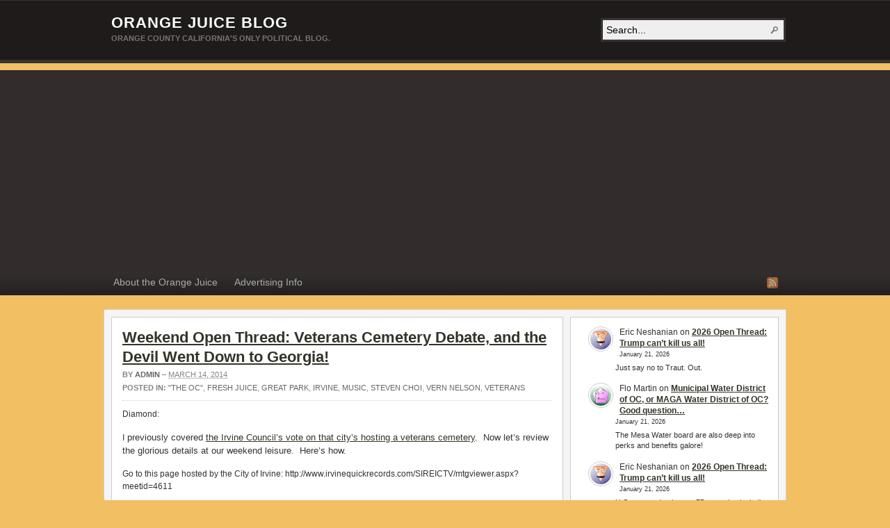

--- FILE ---
content_type: text/html; charset=UTF-8
request_url: https://www.orangejuiceblog.com/2014/03/weekend-open-thread-public-comment-and-debate-on-a-veterans-cemetery-in-the-great-park/
body_size: 18188
content:
<!DOCTYPE html PUBLIC "-//W3C//DTD XHTML 1.0 Transitional//EN" "http://www.w3.org/TR/xhtml1/DTD/xhtml1-transitional.dtd"><html xmlns="http://www.w3.org/1999/xhtml" dir="ltr" lang="en-US" prefix="og: https://ogp.me/ns#">
<head profile="http://gmpg.org/xfn/11">
<meta http-equiv="Content-Type" content="text/html; charset=UTF-8" />
<title>Weekend Open Thread: Veterans Cemetery Debate, and the Devil Went Down to Georgia!</title>
<meta name="description" content="Diamond: I previously covered the Irvine Council&#8217;s vote on that city&#8217;s hosting a veterans cemetery.  Now let&#8217;s review the glorious details at our weekend leisure.  Here&#8217;s how. Go to this page hosted [&hellip;]" />

<link rel="alternate" type="application/rss+xml" href="https://www.orangejuiceblog.com/feed/" title="Orange Juice Blog latest posts" />

<link rel="alternate" type="application/rss+xml" href="https://www.orangejuiceblog.com/comments/feed/" title="Orange Juice Blog latest comments" />

<link rel="pingback" href="https://www.orangejuiceblog.com/xmlrpc.php" />

<link rel="shortcut icon" href="https://www.orangejuiceblog.com/favicon.ico" />



		<!-- All in One SEO 4.7.3 - aioseo.com -->
		<meta name="description" content="Diamond: I previously covered the Irvine Council&#039;s vote on that city&#039;s hosting a veterans cemetery. Now let&#039;s review the glorious details at our weekend leisure. Here&#039;s how. Go to this page hosted by the City of Irvine: http://www.irvinequickrecords.com/SIREICTV/mtgviewer.aspx?meetid=4611 Click on the video in the upper right. Move the slider to start at about 1:59:20. From there to about" />
		<meta name="robots" content="max-image-preview:large" />
		<link rel="canonical" href="https://www.orangejuiceblog.com/2014/03/weekend-open-thread-public-comment-and-debate-on-a-veterans-cemetery-in-the-great-park/" />
		<meta name="generator" content="All in One SEO (AIOSEO) 4.7.3" />
		<meta property="og:locale" content="en_US" />
		<meta property="og:site_name" content="Orange Juice Blog" />
		<meta property="og:type" content="article" />
		<meta property="og:title" content="Weekend Open Thread: Veterans Cemetery Debate, and the Devil Went Down to Georgia! | Orange Juice Blog" />
		<meta property="og:description" content="Diamond: I previously covered the Irvine Council&#039;s vote on that city&#039;s hosting a veterans cemetery. Now let&#039;s review the glorious details at our weekend leisure. Here&#039;s how. Go to this page hosted by the City of Irvine: http://www.irvinequickrecords.com/SIREICTV/mtgviewer.aspx?meetid=4611 Click on the video in the upper right. Move the slider to start at about 1:59:20. From there to about" />
		<meta property="og:url" content="https://www.orangejuiceblog.com/2014/03/weekend-open-thread-public-comment-and-debate-on-a-veterans-cemetery-in-the-great-park/" />
		<meta property="og:image" content="https://www.orangejuiceblog.com/wp-content/uploads/2014/03/irvine-vern-devil.png" />
		<meta property="og:image:secure_url" content="https://www.orangejuiceblog.com/wp-content/uploads/2014/03/irvine-vern-devil.png" />
		<meta property="og:image:width" content="483" />
		<meta property="og:image:height" content="267" />
		<meta property="article:published_time" content="2014-03-14T19:30:47+00:00" />
		<meta property="article:modified_time" content="2014-03-15T04:32:17+00:00" />
		<meta property="article:author" content="vernnelson" />
		<meta name="twitter:card" content="summary" />
		<meta name="twitter:title" content="Weekend Open Thread: Veterans Cemetery Debate, and the Devil Went Down to Georgia! | Orange Juice Blog" />
		<meta name="twitter:description" content="Diamond: I previously covered the Irvine Council&#039;s vote on that city&#039;s hosting a veterans cemetery. Now let&#039;s review the glorious details at our weekend leisure. Here&#039;s how. Go to this page hosted by the City of Irvine: http://www.irvinequickrecords.com/SIREICTV/mtgviewer.aspx?meetid=4611 Click on the video in the upper right. Move the slider to start at about 1:59:20. From there to about" />
		<meta name="twitter:image" content="https://www.orangejuiceblog.com/wp-content/uploads/2014/03/irvine-vern-devil.png" />
		<script type="application/ld+json" class="aioseo-schema">
			{"@context":"https:\/\/schema.org","@graph":[{"@type":"Article","@id":"https:\/\/www.orangejuiceblog.com\/2014\/03\/weekend-open-thread-public-comment-and-debate-on-a-veterans-cemetery-in-the-great-park\/#article","name":"Weekend Open Thread: Veterans Cemetery Debate, and the Devil Went Down to Georgia! | Orange Juice Blog","headline":"Weekend Open Thread: Veterans Cemetery Debate, and the Devil Went Down to Georgia!","author":{"@id":"https:\/\/www.orangejuiceblog.com\/author\/admin\/#author"},"publisher":{"@id":"https:\/\/www.orangejuiceblog.com\/#organization"},"image":{"@type":"ImageObject","url":"https:\/\/www.orangejuiceblog.com\/wp-content\/uploads\/2014\/03\/irvine-vern-devil.png","width":483,"height":267},"datePublished":"2014-03-14T12:30:47-07:00","dateModified":"2014-03-14T21:32:17-07:00","inLanguage":"en-US","commentCount":15,"mainEntityOfPage":{"@id":"https:\/\/www.orangejuiceblog.com\/2014\/03\/weekend-open-thread-public-comment-and-debate-on-a-veterans-cemetery-in-the-great-park\/#webpage"},"isPartOf":{"@id":"https:\/\/www.orangejuiceblog.com\/2014\/03\/weekend-open-thread-public-comment-and-debate-on-a-veterans-cemetery-in-the-great-park\/#webpage"},"articleSection":"\"The OC\", Fresh Juice, great park, irvine, music, steven choi, vern nelson, veterans, great park, irvine, Orange County Veterans Cemetery, steven choi, The Devil Went Down to Georgia, vern nelson, veterans' cemetery"},{"@type":"BreadcrumbList","@id":"https:\/\/www.orangejuiceblog.com\/2014\/03\/weekend-open-thread-public-comment-and-debate-on-a-veterans-cemetery-in-the-great-park\/#breadcrumblist","itemListElement":[{"@type":"ListItem","@id":"https:\/\/www.orangejuiceblog.com\/#listItem","position":1,"name":"Home","item":"https:\/\/www.orangejuiceblog.com\/","nextItem":"https:\/\/www.orangejuiceblog.com\/2014\/#listItem"},{"@type":"ListItem","@id":"https:\/\/www.orangejuiceblog.com\/2014\/#listItem","position":2,"name":"2014","item":"https:\/\/www.orangejuiceblog.com\/2014\/","nextItem":"https:\/\/www.orangejuiceblog.com\/2014\/03\/#listItem","previousItem":"https:\/\/www.orangejuiceblog.com\/#listItem"},{"@type":"ListItem","@id":"https:\/\/www.orangejuiceblog.com\/2014\/03\/#listItem","position":3,"name":"March","item":"https:\/\/www.orangejuiceblog.com\/2014\/03\/","nextItem":"https:\/\/www.orangejuiceblog.com\/2014\/03\/weekend-open-thread-public-comment-and-debate-on-a-veterans-cemetery-in-the-great-park\/#listItem","previousItem":"https:\/\/www.orangejuiceblog.com\/2014\/#listItem"},{"@type":"ListItem","@id":"https:\/\/www.orangejuiceblog.com\/2014\/03\/weekend-open-thread-public-comment-and-debate-on-a-veterans-cemetery-in-the-great-park\/#listItem","position":4,"name":"Weekend Open Thread: Veterans Cemetery Debate, and the Devil Went Down to Georgia!","previousItem":"https:\/\/www.orangejuiceblog.com\/2014\/03\/#listItem"}]},{"@type":"Organization","@id":"https:\/\/www.orangejuiceblog.com\/#organization","name":"Orange Juice Blog","description":"Orange County California's Only Political Blog.","url":"https:\/\/www.orangejuiceblog.com\/"},{"@type":"Person","@id":"https:\/\/www.orangejuiceblog.com\/author\/admin\/#author","url":"https:\/\/www.orangejuiceblog.com\/author\/admin\/","name":"Admin","image":{"@type":"ImageObject","@id":"https:\/\/www.orangejuiceblog.com\/2014\/03\/weekend-open-thread-public-comment-and-debate-on-a-veterans-cemetery-in-the-great-park\/#authorImage","url":"https:\/\/secure.gravatar.com\/avatar\/828c24e04ee359399e6daea5d226d6efaba654fb646deddec0a85dfe1cb78118?s=96&d=wavatar&r=r","width":96,"height":96,"caption":"Admin"},"sameAs":["vernnelson"]},{"@type":"WebPage","@id":"https:\/\/www.orangejuiceblog.com\/2014\/03\/weekend-open-thread-public-comment-and-debate-on-a-veterans-cemetery-in-the-great-park\/#webpage","url":"https:\/\/www.orangejuiceblog.com\/2014\/03\/weekend-open-thread-public-comment-and-debate-on-a-veterans-cemetery-in-the-great-park\/","name":"Weekend Open Thread: Veterans Cemetery Debate, and the Devil Went Down to Georgia! | Orange Juice Blog","description":"Diamond: I previously covered the Irvine Council's vote on that city's hosting a veterans cemetery. Now let's review the glorious details at our weekend leisure. Here's how. Go to this page hosted by the City of Irvine: http:\/\/www.irvinequickrecords.com\/SIREICTV\/mtgviewer.aspx?meetid=4611 Click on the video in the upper right. Move the slider to start at about 1:59:20. From there to about","inLanguage":"en-US","isPartOf":{"@id":"https:\/\/www.orangejuiceblog.com\/#website"},"breadcrumb":{"@id":"https:\/\/www.orangejuiceblog.com\/2014\/03\/weekend-open-thread-public-comment-and-debate-on-a-veterans-cemetery-in-the-great-park\/#breadcrumblist"},"author":{"@id":"https:\/\/www.orangejuiceblog.com\/author\/admin\/#author"},"creator":{"@id":"https:\/\/www.orangejuiceblog.com\/author\/admin\/#author"},"image":{"@type":"ImageObject","url":"https:\/\/www.orangejuiceblog.com\/wp-content\/uploads\/2014\/03\/irvine-vern-devil.png","@id":"https:\/\/www.orangejuiceblog.com\/2014\/03\/weekend-open-thread-public-comment-and-debate-on-a-veterans-cemetery-in-the-great-park\/#mainImage","width":483,"height":267},"primaryImageOfPage":{"@id":"https:\/\/www.orangejuiceblog.com\/2014\/03\/weekend-open-thread-public-comment-and-debate-on-a-veterans-cemetery-in-the-great-park\/#mainImage"},"datePublished":"2014-03-14T12:30:47-07:00","dateModified":"2014-03-14T21:32:17-07:00"},{"@type":"WebSite","@id":"https:\/\/www.orangejuiceblog.com\/#website","url":"https:\/\/www.orangejuiceblog.com\/","name":"Orange Juice Blog","description":"Orange County California's Only Political Blog.","inLanguage":"en-US","publisher":{"@id":"https:\/\/www.orangejuiceblog.com\/#organization"}}]}
		</script>
		<!-- All in One SEO -->

<link rel='dns-prefetch' href='//stats.wp.com' />
<link rel="alternate" type="application/rss+xml" title="Orange Juice Blog &raquo; Weekend Open Thread: Veterans Cemetery Debate, and the Devil Went Down to Georgia! Comments Feed" href="https://www.orangejuiceblog.com/2014/03/weekend-open-thread-public-comment-and-debate-on-a-veterans-cemetery-in-the-great-park/feed/" />
<link rel="alternate" title="oEmbed (JSON)" type="application/json+oembed" href="https://www.orangejuiceblog.com/wp-json/oembed/1.0/embed?url=https%3A%2F%2Fwww.orangejuiceblog.com%2F2014%2F03%2Fweekend-open-thread-public-comment-and-debate-on-a-veterans-cemetery-in-the-great-park%2F" />
<link rel="alternate" title="oEmbed (XML)" type="text/xml+oembed" href="https://www.orangejuiceblog.com/wp-json/oembed/1.0/embed?url=https%3A%2F%2Fwww.orangejuiceblog.com%2F2014%2F03%2Fweekend-open-thread-public-comment-and-debate-on-a-veterans-cemetery-in-the-great-park%2F&#038;format=xml" />
<!-- www.orangejuiceblog.com is managing ads with Advanced Ads 2.0.16 – https://wpadvancedads.com/ --><script id="orang-ready">
			window.advanced_ads_ready=function(e,a){a=a||"complete";var d=function(e){return"interactive"===a?"loading"!==e:"complete"===e};d(document.readyState)?e():document.addEventListener("readystatechange",(function(a){d(a.target.readyState)&&e()}),{once:"interactive"===a})},window.advanced_ads_ready_queue=window.advanced_ads_ready_queue||[];		</script>
		<style id='wp-img-auto-sizes-contain-inline-css' type='text/css'>
img:is([sizes=auto i],[sizes^="auto," i]){contain-intrinsic-size:3000px 1500px}
/*# sourceURL=wp-img-auto-sizes-contain-inline-css */
</style>
<style id='wp-emoji-styles-inline-css' type='text/css'>

	img.wp-smiley, img.emoji {
		display: inline !important;
		border: none !important;
		box-shadow: none !important;
		height: 1em !important;
		width: 1em !important;
		margin: 0 0.07em !important;
		vertical-align: -0.1em !important;
		background: none !important;
		padding: 0 !important;
	}
/*# sourceURL=wp-emoji-styles-inline-css */
</style>
<style id='wp-block-library-inline-css' type='text/css'>
:root{--wp-block-synced-color:#7a00df;--wp-block-synced-color--rgb:122,0,223;--wp-bound-block-color:var(--wp-block-synced-color);--wp-editor-canvas-background:#ddd;--wp-admin-theme-color:#007cba;--wp-admin-theme-color--rgb:0,124,186;--wp-admin-theme-color-darker-10:#006ba1;--wp-admin-theme-color-darker-10--rgb:0,107,160.5;--wp-admin-theme-color-darker-20:#005a87;--wp-admin-theme-color-darker-20--rgb:0,90,135;--wp-admin-border-width-focus:2px}@media (min-resolution:192dpi){:root{--wp-admin-border-width-focus:1.5px}}.wp-element-button{cursor:pointer}:root .has-very-light-gray-background-color{background-color:#eee}:root .has-very-dark-gray-background-color{background-color:#313131}:root .has-very-light-gray-color{color:#eee}:root .has-very-dark-gray-color{color:#313131}:root .has-vivid-green-cyan-to-vivid-cyan-blue-gradient-background{background:linear-gradient(135deg,#00d084,#0693e3)}:root .has-purple-crush-gradient-background{background:linear-gradient(135deg,#34e2e4,#4721fb 50%,#ab1dfe)}:root .has-hazy-dawn-gradient-background{background:linear-gradient(135deg,#faaca8,#dad0ec)}:root .has-subdued-olive-gradient-background{background:linear-gradient(135deg,#fafae1,#67a671)}:root .has-atomic-cream-gradient-background{background:linear-gradient(135deg,#fdd79a,#004a59)}:root .has-nightshade-gradient-background{background:linear-gradient(135deg,#330968,#31cdcf)}:root .has-midnight-gradient-background{background:linear-gradient(135deg,#020381,#2874fc)}:root{--wp--preset--font-size--normal:16px;--wp--preset--font-size--huge:42px}.has-regular-font-size{font-size:1em}.has-larger-font-size{font-size:2.625em}.has-normal-font-size{font-size:var(--wp--preset--font-size--normal)}.has-huge-font-size{font-size:var(--wp--preset--font-size--huge)}.has-text-align-center{text-align:center}.has-text-align-left{text-align:left}.has-text-align-right{text-align:right}.has-fit-text{white-space:nowrap!important}#end-resizable-editor-section{display:none}.aligncenter{clear:both}.items-justified-left{justify-content:flex-start}.items-justified-center{justify-content:center}.items-justified-right{justify-content:flex-end}.items-justified-space-between{justify-content:space-between}.screen-reader-text{border:0;clip-path:inset(50%);height:1px;margin:-1px;overflow:hidden;padding:0;position:absolute;width:1px;word-wrap:normal!important}.screen-reader-text:focus{background-color:#ddd;clip-path:none;color:#444;display:block;font-size:1em;height:auto;left:5px;line-height:normal;padding:15px 23px 14px;text-decoration:none;top:5px;width:auto;z-index:100000}html :where(.has-border-color){border-style:solid}html :where([style*=border-top-color]){border-top-style:solid}html :where([style*=border-right-color]){border-right-style:solid}html :where([style*=border-bottom-color]){border-bottom-style:solid}html :where([style*=border-left-color]){border-left-style:solid}html :where([style*=border-width]){border-style:solid}html :where([style*=border-top-width]){border-top-style:solid}html :where([style*=border-right-width]){border-right-style:solid}html :where([style*=border-bottom-width]){border-bottom-style:solid}html :where([style*=border-left-width]){border-left-style:solid}html :where(img[class*=wp-image-]){height:auto;max-width:100%}:where(figure){margin:0 0 1em}html :where(.is-position-sticky){--wp-admin--admin-bar--position-offset:var(--wp-admin--admin-bar--height,0px)}@media screen and (max-width:600px){html :where(.is-position-sticky){--wp-admin--admin-bar--position-offset:0px}}

/*# sourceURL=wp-block-library-inline-css */
</style><style id='wp-block-latest-comments-inline-css' type='text/css'>
ol.wp-block-latest-comments{box-sizing:border-box;margin-left:0}:where(.wp-block-latest-comments:not([style*=line-height] .wp-block-latest-comments__comment)){line-height:1.1}:where(.wp-block-latest-comments:not([style*=line-height] .wp-block-latest-comments__comment-excerpt p)){line-height:1.8}.has-dates :where(.wp-block-latest-comments:not([style*=line-height])),.has-excerpts :where(.wp-block-latest-comments:not([style*=line-height])){line-height:1.5}.wp-block-latest-comments .wp-block-latest-comments{padding-left:0}.wp-block-latest-comments__comment{list-style:none;margin-bottom:1em}.has-avatars .wp-block-latest-comments__comment{list-style:none;min-height:2.25em}.has-avatars .wp-block-latest-comments__comment .wp-block-latest-comments__comment-excerpt,.has-avatars .wp-block-latest-comments__comment .wp-block-latest-comments__comment-meta{margin-left:3.25em}.wp-block-latest-comments__comment-excerpt p{font-size:.875em;margin:.36em 0 1.4em}.wp-block-latest-comments__comment-date{display:block;font-size:.75em}.wp-block-latest-comments .avatar,.wp-block-latest-comments__comment-avatar{border-radius:1.5em;display:block;float:left;height:2.5em;margin-right:.75em;width:2.5em}.wp-block-latest-comments[class*=-font-size] a,.wp-block-latest-comments[style*=font-size] a{font-size:inherit}
/*# sourceURL=https://www.orangejuiceblog.com/wp-includes/blocks/latest-comments/style.min.css */
</style>
<style id='global-styles-inline-css' type='text/css'>
:root{--wp--preset--aspect-ratio--square: 1;--wp--preset--aspect-ratio--4-3: 4/3;--wp--preset--aspect-ratio--3-4: 3/4;--wp--preset--aspect-ratio--3-2: 3/2;--wp--preset--aspect-ratio--2-3: 2/3;--wp--preset--aspect-ratio--16-9: 16/9;--wp--preset--aspect-ratio--9-16: 9/16;--wp--preset--color--black: #000000;--wp--preset--color--cyan-bluish-gray: #abb8c3;--wp--preset--color--white: #ffffff;--wp--preset--color--pale-pink: #f78da7;--wp--preset--color--vivid-red: #cf2e2e;--wp--preset--color--luminous-vivid-orange: #ff6900;--wp--preset--color--luminous-vivid-amber: #fcb900;--wp--preset--color--light-green-cyan: #7bdcb5;--wp--preset--color--vivid-green-cyan: #00d084;--wp--preset--color--pale-cyan-blue: #8ed1fc;--wp--preset--color--vivid-cyan-blue: #0693e3;--wp--preset--color--vivid-purple: #9b51e0;--wp--preset--gradient--vivid-cyan-blue-to-vivid-purple: linear-gradient(135deg,rgb(6,147,227) 0%,rgb(155,81,224) 100%);--wp--preset--gradient--light-green-cyan-to-vivid-green-cyan: linear-gradient(135deg,rgb(122,220,180) 0%,rgb(0,208,130) 100%);--wp--preset--gradient--luminous-vivid-amber-to-luminous-vivid-orange: linear-gradient(135deg,rgb(252,185,0) 0%,rgb(255,105,0) 100%);--wp--preset--gradient--luminous-vivid-orange-to-vivid-red: linear-gradient(135deg,rgb(255,105,0) 0%,rgb(207,46,46) 100%);--wp--preset--gradient--very-light-gray-to-cyan-bluish-gray: linear-gradient(135deg,rgb(238,238,238) 0%,rgb(169,184,195) 100%);--wp--preset--gradient--cool-to-warm-spectrum: linear-gradient(135deg,rgb(74,234,220) 0%,rgb(151,120,209) 20%,rgb(207,42,186) 40%,rgb(238,44,130) 60%,rgb(251,105,98) 80%,rgb(254,248,76) 100%);--wp--preset--gradient--blush-light-purple: linear-gradient(135deg,rgb(255,206,236) 0%,rgb(152,150,240) 100%);--wp--preset--gradient--blush-bordeaux: linear-gradient(135deg,rgb(254,205,165) 0%,rgb(254,45,45) 50%,rgb(107,0,62) 100%);--wp--preset--gradient--luminous-dusk: linear-gradient(135deg,rgb(255,203,112) 0%,rgb(199,81,192) 50%,rgb(65,88,208) 100%);--wp--preset--gradient--pale-ocean: linear-gradient(135deg,rgb(255,245,203) 0%,rgb(182,227,212) 50%,rgb(51,167,181) 100%);--wp--preset--gradient--electric-grass: linear-gradient(135deg,rgb(202,248,128) 0%,rgb(113,206,126) 100%);--wp--preset--gradient--midnight: linear-gradient(135deg,rgb(2,3,129) 0%,rgb(40,116,252) 100%);--wp--preset--font-size--small: 13px;--wp--preset--font-size--medium: 20px;--wp--preset--font-size--large: 36px;--wp--preset--font-size--x-large: 42px;--wp--preset--spacing--20: 0.44rem;--wp--preset--spacing--30: 0.67rem;--wp--preset--spacing--40: 1rem;--wp--preset--spacing--50: 1.5rem;--wp--preset--spacing--60: 2.25rem;--wp--preset--spacing--70: 3.38rem;--wp--preset--spacing--80: 5.06rem;--wp--preset--shadow--natural: 6px 6px 9px rgba(0, 0, 0, 0.2);--wp--preset--shadow--deep: 12px 12px 50px rgba(0, 0, 0, 0.4);--wp--preset--shadow--sharp: 6px 6px 0px rgba(0, 0, 0, 0.2);--wp--preset--shadow--outlined: 6px 6px 0px -3px rgb(255, 255, 255), 6px 6px rgb(0, 0, 0);--wp--preset--shadow--crisp: 6px 6px 0px rgb(0, 0, 0);}:where(.is-layout-flex){gap: 0.5em;}:where(.is-layout-grid){gap: 0.5em;}body .is-layout-flex{display: flex;}.is-layout-flex{flex-wrap: wrap;align-items: center;}.is-layout-flex > :is(*, div){margin: 0;}body .is-layout-grid{display: grid;}.is-layout-grid > :is(*, div){margin: 0;}:where(.wp-block-columns.is-layout-flex){gap: 2em;}:where(.wp-block-columns.is-layout-grid){gap: 2em;}:where(.wp-block-post-template.is-layout-flex){gap: 1.25em;}:where(.wp-block-post-template.is-layout-grid){gap: 1.25em;}.has-black-color{color: var(--wp--preset--color--black) !important;}.has-cyan-bluish-gray-color{color: var(--wp--preset--color--cyan-bluish-gray) !important;}.has-white-color{color: var(--wp--preset--color--white) !important;}.has-pale-pink-color{color: var(--wp--preset--color--pale-pink) !important;}.has-vivid-red-color{color: var(--wp--preset--color--vivid-red) !important;}.has-luminous-vivid-orange-color{color: var(--wp--preset--color--luminous-vivid-orange) !important;}.has-luminous-vivid-amber-color{color: var(--wp--preset--color--luminous-vivid-amber) !important;}.has-light-green-cyan-color{color: var(--wp--preset--color--light-green-cyan) !important;}.has-vivid-green-cyan-color{color: var(--wp--preset--color--vivid-green-cyan) !important;}.has-pale-cyan-blue-color{color: var(--wp--preset--color--pale-cyan-blue) !important;}.has-vivid-cyan-blue-color{color: var(--wp--preset--color--vivid-cyan-blue) !important;}.has-vivid-purple-color{color: var(--wp--preset--color--vivid-purple) !important;}.has-black-background-color{background-color: var(--wp--preset--color--black) !important;}.has-cyan-bluish-gray-background-color{background-color: var(--wp--preset--color--cyan-bluish-gray) !important;}.has-white-background-color{background-color: var(--wp--preset--color--white) !important;}.has-pale-pink-background-color{background-color: var(--wp--preset--color--pale-pink) !important;}.has-vivid-red-background-color{background-color: var(--wp--preset--color--vivid-red) !important;}.has-luminous-vivid-orange-background-color{background-color: var(--wp--preset--color--luminous-vivid-orange) !important;}.has-luminous-vivid-amber-background-color{background-color: var(--wp--preset--color--luminous-vivid-amber) !important;}.has-light-green-cyan-background-color{background-color: var(--wp--preset--color--light-green-cyan) !important;}.has-vivid-green-cyan-background-color{background-color: var(--wp--preset--color--vivid-green-cyan) !important;}.has-pale-cyan-blue-background-color{background-color: var(--wp--preset--color--pale-cyan-blue) !important;}.has-vivid-cyan-blue-background-color{background-color: var(--wp--preset--color--vivid-cyan-blue) !important;}.has-vivid-purple-background-color{background-color: var(--wp--preset--color--vivid-purple) !important;}.has-black-border-color{border-color: var(--wp--preset--color--black) !important;}.has-cyan-bluish-gray-border-color{border-color: var(--wp--preset--color--cyan-bluish-gray) !important;}.has-white-border-color{border-color: var(--wp--preset--color--white) !important;}.has-pale-pink-border-color{border-color: var(--wp--preset--color--pale-pink) !important;}.has-vivid-red-border-color{border-color: var(--wp--preset--color--vivid-red) !important;}.has-luminous-vivid-orange-border-color{border-color: var(--wp--preset--color--luminous-vivid-orange) !important;}.has-luminous-vivid-amber-border-color{border-color: var(--wp--preset--color--luminous-vivid-amber) !important;}.has-light-green-cyan-border-color{border-color: var(--wp--preset--color--light-green-cyan) !important;}.has-vivid-green-cyan-border-color{border-color: var(--wp--preset--color--vivid-green-cyan) !important;}.has-pale-cyan-blue-border-color{border-color: var(--wp--preset--color--pale-cyan-blue) !important;}.has-vivid-cyan-blue-border-color{border-color: var(--wp--preset--color--vivid-cyan-blue) !important;}.has-vivid-purple-border-color{border-color: var(--wp--preset--color--vivid-purple) !important;}.has-vivid-cyan-blue-to-vivid-purple-gradient-background{background: var(--wp--preset--gradient--vivid-cyan-blue-to-vivid-purple) !important;}.has-light-green-cyan-to-vivid-green-cyan-gradient-background{background: var(--wp--preset--gradient--light-green-cyan-to-vivid-green-cyan) !important;}.has-luminous-vivid-amber-to-luminous-vivid-orange-gradient-background{background: var(--wp--preset--gradient--luminous-vivid-amber-to-luminous-vivid-orange) !important;}.has-luminous-vivid-orange-to-vivid-red-gradient-background{background: var(--wp--preset--gradient--luminous-vivid-orange-to-vivid-red) !important;}.has-very-light-gray-to-cyan-bluish-gray-gradient-background{background: var(--wp--preset--gradient--very-light-gray-to-cyan-bluish-gray) !important;}.has-cool-to-warm-spectrum-gradient-background{background: var(--wp--preset--gradient--cool-to-warm-spectrum) !important;}.has-blush-light-purple-gradient-background{background: var(--wp--preset--gradient--blush-light-purple) !important;}.has-blush-bordeaux-gradient-background{background: var(--wp--preset--gradient--blush-bordeaux) !important;}.has-luminous-dusk-gradient-background{background: var(--wp--preset--gradient--luminous-dusk) !important;}.has-pale-ocean-gradient-background{background: var(--wp--preset--gradient--pale-ocean) !important;}.has-electric-grass-gradient-background{background: var(--wp--preset--gradient--electric-grass) !important;}.has-midnight-gradient-background{background: var(--wp--preset--gradient--midnight) !important;}.has-small-font-size{font-size: var(--wp--preset--font-size--small) !important;}.has-medium-font-size{font-size: var(--wp--preset--font-size--medium) !important;}.has-large-font-size{font-size: var(--wp--preset--font-size--large) !important;}.has-x-large-font-size{font-size: var(--wp--preset--font-size--x-large) !important;}
/*# sourceURL=global-styles-inline-css */
</style>

<style id='classic-theme-styles-inline-css' type='text/css'>
/*! This file is auto-generated */
.wp-block-button__link{color:#fff;background-color:#32373c;border-radius:9999px;box-shadow:none;text-decoration:none;padding:calc(.667em + 2px) calc(1.333em + 2px);font-size:1.125em}.wp-block-file__button{background:#32373c;color:#fff;text-decoration:none}
/*# sourceURL=/wp-includes/css/classic-themes.min.css */
</style>
<script type="text/javascript" src="https://www.orangejuiceblog.com/wp-includes/js/jquery/jquery.min.js?ver=3.7.1" id="jquery-core-js"></script>
<script type="text/javascript" src="https://www.orangejuiceblog.com/wp-includes/js/jquery/jquery-migrate.min.js?ver=3.4.1" id="jquery-migrate-js"></script>
<script type="text/javascript" src="https://www.orangejuiceblog.com/wp-content/themes/arras/js/superfish/hoverIntent.js" id="hoverintent-js"></script>
<script type="text/javascript" src="https://www.orangejuiceblog.com/wp-content/themes/arras/js/superfish/superfish.js" id="superfish-js"></script>
<script type="text/javascript" src="https://www.orangejuiceblog.com/wp-content/themes/arras/js/jquery.validate.min.js" id="jquery-validate-js"></script>
<link rel="https://api.w.org/" href="https://www.orangejuiceblog.com/wp-json/" /><link rel="alternate" title="JSON" type="application/json" href="https://www.orangejuiceblog.com/wp-json/wp/v2/posts/101298" /><link rel="EditURI" type="application/rsd+xml" title="RSD" href="https://www.orangejuiceblog.com/xmlrpc.php?rsd" />
<meta name="generator" content="WordPress 6.9" />
<link rel='shortlink' href='https://www.orangejuiceblog.com/?p=101298' />
	<style>img#wpstats{display:none}</style>
		<link rel="stylesheet" href="https://www.orangejuiceblog.com/wp-content/themes/arras/css/styles/default.css" type="text/css" media="screen,projection" /><link rel="stylesheet" href="https://www.orangejuiceblog.com/wp-content/themes/arras/css/layouts/2c-r-fixed.css" type="text/css" />
<!-- Generated by Arras WP Theme -->
<style type="text/css">
	.posts-default li  { width: 205px; height: 225px; }
	.posts-default img, .posts-default .entry-thumbnails-link { width: 195px; height: 110px; }
	.posts-default .entry-meta { width: 195px; }
	.posts-default .entry-thumbnails { width: 205px; height: 120px; }
			.posts-quick .entry-thumbnails img { width: 115px; height: 115px; }
		.posts-quick .entry-meta { width: 115px; }
			.featured { height: 260px; }
	.featured-article { width: 640px; height: 250px; }
	.featured-article img { width: 640px; height: 250px; }
	#controls { width: 610px; top: 110px; }
	#controls .next { left: 610px; }
	.featured-entry { height: 84px; top: -84px; }
	.featured-slideshow-inner { height: 250px }
	body { background: center top scroll no-repeat #f2bf63 !important; }
	.featured-stories-summary  { margin-left: 51px; }
	.single .post .entry-photo img, .single-post .entry-photo img  { width: 620px; height: 250px; }
		.footer-sidebar  { width: 920px; }
	</style>
	<script type="text/javascript">
	jQuery(document).ready(function($) {

$('.multi-sidebar').tabs();

$('.sf-menu').superfish({autoArrows: true, speed: 'fast', dropShadows: 'true'});

$('#commentform').validate();


});	</script>
	<link rel="stylesheet" href="https://www.orangejuiceblog.com/wp-content/themes/arras/user.css" type="text/css" media="screen,projection" /><script  async src="https://pagead2.googlesyndication.com/pagead/js/adsbygoogle.js?client=ca-pub-8840960762434560" crossorigin="anonymous"></script><link rel="icon" href="https://www.orangejuiceblog.com/wp-content/uploads/2019/10/cropped-happy-orange-32x32.jpg" sizes="32x32" />
<link rel="icon" href="https://www.orangejuiceblog.com/wp-content/uploads/2019/10/cropped-happy-orange-192x192.jpg" sizes="192x192" />
<link rel="apple-touch-icon" href="https://www.orangejuiceblog.com/wp-content/uploads/2019/10/cropped-happy-orange-180x180.jpg" />
<meta name="msapplication-TileImage" content="https://www.orangejuiceblog.com/wp-content/uploads/2019/10/cropped-happy-orange-270x270.jpg" />
</head>

<body class="wp-singular post-template-default single single-post postid-101298 single-format-standard wp-theme-arras layout-2c-r-fixed no-js style-default aa-prefix-orang-">
<script type="text/javascript">
//<![CDATA[
(function(){
var c = document.body.className;
c = c.replace(/no-js/, 'js');
document.body.className = c;
})();
//]]>
</script>

<div id="top-menu" class="clearfix">
	<div class="sf-menu menu clearfix"><ul>
<li class="page_item page-item-7285"><a href="https://www.orangejuiceblog.com/about-orange-juice/">About the Orange Juice</a></li>
<li class="page_item page-item-989"><a href="https://www.orangejuiceblog.com/advertise-on-orange-juice/">Advertising Info</a></li>
</ul></div>
</div><!-- #top-menu -->

<div id="header">
	<div id="branding" class="clearfix">
	<div class="logo">
				<span class="blog-name"><a href="https://www.orangejuiceblog.com">Orange Juice Blog</a></span>
		<span class="blog-description">Orange County California&#039;s Only Political Blog.</span>
			</div>
	<div id="searchbar"><form method="get" class="searchform clearfix" action="https://www.orangejuiceblog.com/">
 <input type="text" value="Search..." name="s" class="s" onfocus="this.value=''" />
 <input type="submit" class="searchsubmit" value="Search" title="Search Orange Juice Blog" />
</form>
</div>
	</div><!-- #branding -->
</div><!-- #header -->

<div id="nav">
	<div id="nav-content" class="clearfix">
	<div class="menu-pages-container"><ul id="menu-pages" class="sf-menu menu clearfix"><li id="menu-item-46667" class="menu-item menu-item-type-post_type menu-item-object-page menu-item-46667"><a href="https://www.orangejuiceblog.com/about-orange-juice/">About the Orange Juice</a></li>
<li id="menu-item-53961" class="menu-item menu-item-type-post_type menu-item-object-page menu-item-53961"><a href="https://www.orangejuiceblog.com/advertise-on-orange-juice/">Advertising Info</a></li>
</ul></div>		<ul class="quick-nav clearfix">
					<li><a id="rss" title="Orange Juice Blog RSS Feed" href="https://www.orangejuiceblog.com/feed/">RSS Feed</a></li>
				
						
						
			</ul>
	</div><!-- #nav-content -->
</div><!-- #nav -->

<div id="wrapper">
	
	  
	<div id="main" class="clearfix">
    <div id="container" class="clearfix">

<div id="content" class="section">

		<div id="post-101298" class="clearfix single-post post-101298 post type-post status-publish format-standard has-post-thumbnail hentry category-orange-county category-fresh-juice category-great-park category-irvine category-music category-steven-choi category-vern-nelson category-veterans tag-great-park tag-irvine tag-orange-county-veterans-cemetery tag-steven-choi tag-the-devil-went-down-to-georgia tag-vern-nelson tag-veterans-cemetery">

        <h1 class="entry-title"><a href="https://www.orangejuiceblog.com/2014/03/weekend-open-thread-public-comment-and-debate-on-a-veterans-cemetery-in-the-great-park/" rel="bookmark">Weekend Open Thread: Veterans Cemetery Debate, and the Devil Went Down to Georgia!</a></h1><div class="entry-info"><div class="entry-author">By <address class="author vcard"><a class="url fn n" href="https://www.orangejuiceblog.com/author/admin/" title="Admin">Admin</a></address></div> &ndash; <abbr class="published" title="2014-03-14T12:30:47-07:00">March 14, 2014</abbr><span class="entry-cat"><strong>Posted in: </strong><a href="https://www.orangejuiceblog.com/category/orange-county/">"The OC"</a>, <a href="https://www.orangejuiceblog.com/category/fresh-juice/">Fresh Juice</a>, <a href="https://www.orangejuiceblog.com/category/great-park/">great park</a>, <a href="https://www.orangejuiceblog.com/category/irvine/">irvine</a>, <a href="https://www.orangejuiceblog.com/category/music/">music</a>, <a href="https://www.orangejuiceblog.com/category/steven-choi/">steven choi</a>, <a href="https://www.orangejuiceblog.com/category/vern-nelson/">vern nelson</a>, <a href="https://www.orangejuiceblog.com/category/veterans/">veterans</a></span></div>        
        <div class="entry-content clearfix">
		<p>Diamond:</p>
<p>I<span style="font-size: 13px;"> </span><span style="font-size: 13px;">previously</span><span style="font-size: 13px;"> covered <a href="http://www.orangejuiceblog.com/2014/03/irvine-council-approves-veterans-cemetery-resolution-that-may-arm-ab-1453/">the Irvine Council&#8217;s vote on that city&#8217;s hosting a veterans cemetery</a>.  Now let&#8217;s review the glorious details at our weekend leisure.  Here&#8217;s how.</span></p>
<p>Go to this page hosted by the City of Irvine: http://www.irvinequickrecords.com/SIREICTV/mtgviewer.aspx?meetid=4611</p>
<p>Click on the video in the upper right.  Move the slider to start at about 1:59:20.</p>
<p>From there to about 3:21:20, you can watch 82 minutes of veterans and their supporters urging the Irvine City Council to signal their interest in making at least 100 acres of land available to the state for a construction of a veterans cemetery.  (The only viable site option that has been presented, to this point, is on land located within the Great Park, but which is not within the section owned by Five Point.)</p>
<p>It&#8217;s really good, uplifting, video.  (If anyone knows how to embed it, please let me know.)</p>
<p>Then, from about 3:21:20 to about 4:23:20, you can enjoy (or watch without enjoyment, depending on how you&#8217;re bent) 62 minutes of the Irvine City Council deliberating over both the main motion to approve the expression of interest &#8212; and of a &#8220;killer amendment&#8221; intended to keep AB 1453 from having any substantive meaning by delaying approval until it was too late for it to clear the legislative hurdles by this year&#8217;s deadlines.</p>
<p>You keep hearing that the final vote was 4-1.  The <em><strong>important</strong></em> vote &#8212; shown in the screenshot below &#8212; was 3-2, in which Shea and Choi voted in favor of the killer amendment.  The debate preceding this vote is absolutely fascinating.  You will see politicians saying things that you never imagined that they would say.</p>
<div id="attachment_101306" style="width: 323px" class="wp-caption aligncenter"><a href="http://www.orangejuiceblog.com/wp-content/uploads/2014/03/Veterans-Cemetery-Council-Defeats-Killer-Amendment.jpg"><img fetchpriority="high" decoding="async" aria-describedby="caption-attachment-101306" class="size-full wp-image-101306" title="Veteran's Cemetery -- Council Defeats Killer Amendment" src="http://www.orangejuiceblog.com/wp-content/uploads/2014/03/Veterans-Cemetery-Council-Defeats-Killer-Amendment.jpg" alt="Veteran's Cemetery -- Council Defeats Killer Amendment" width="313" height="239" srcset="https://www.orangejuiceblog.com/wp-content/uploads/2014/03/Veterans-Cemetery-Council-Defeats-Killer-Amendment.jpg 313w, https://www.orangejuiceblog.com/wp-content/uploads/2014/03/Veterans-Cemetery-Council-Defeats-Killer-Amendment-300x229.jpg 300w" sizes="(max-width: 313px) 100vw, 313px" /></a><p id="caption-attachment-101306" class="wp-caption-text">For some reason, the camera never showed more than this long shot to document Mayor Choi voting for this killer amendment &#8212; but luckily, you can hear the City Clerk announcing his &#8220;yes&#8221; vote at around 4:21:50.  Or you can listen to his wacky speech, not too long before that.</p></div>
<p>Vern:  I&#8217;m gonna start putting up a YouTube once a week of me doing one of my favorite songs.  This one, I&#8217;m gonna have to re-do because I just noticed it only comes through one speaker, but you can&#8217;t really tell so much on a laptop:</p>
<p style="text-align: center;"><object width="560" height="315" classid="clsid:d27cdb6e-ae6d-11cf-96b8-444553540000" codebase="http://download.macromedia.com/pub/shockwave/cabs/flash/swflash.cab#version=6,0,40,0"><param name="allowFullScreen" value="true" /><param name="allowscriptaccess" value="always" /><param name="src" value="//www.youtube.com/v/2XtlMpd3tiE?version=3&amp;hl=en_US" /><param name="allowfullscreen" value="true" /></object></p>
<p>This is your Weekend Open Thread.  Talk about that, or anything else you&#8217;d like, within reasonable bounds of discretion and decorum.  (A belated 1st anniversary Dearthwatch will appear if there&#8217;s time.)</p>
  
        		</div>

		<div class="tags"><strong>Tags:</strong> <a href="https://www.orangejuiceblog.com/tag/great-park/" rel="tag">great park</a>, <a href="https://www.orangejuiceblog.com/tag/irvine/" rel="tag">irvine</a>, <a href="https://www.orangejuiceblog.com/tag/orange-county-veterans-cemetery/" rel="tag">Orange County Veterans Cemetery</a>, <a href="https://www.orangejuiceblog.com/tag/steven-choi/" rel="tag">steven choi</a>, <a href="https://www.orangejuiceblog.com/tag/the-devil-went-down-to-georgia/" rel="tag">The Devil Went Down to Georgia</a>, <a href="https://www.orangejuiceblog.com/tag/vern-nelson/" rel="tag">vern nelson</a>, <a href="https://www.orangejuiceblog.com/tag/veterans-cemetery/" rel="tag">veterans' cemetery</a> </div>
        
		<div class="about-author clearfix">
			<a href="https://www.orangejuiceblog.com/author/admin/"><img alt='' src='https://secure.gravatar.com/avatar/828c24e04ee359399e6daea5d226d6efaba654fb646deddec0a85dfe1cb78118?s=64&#038;d=wavatar&#038;r=r' srcset='https://secure.gravatar.com/avatar/828c24e04ee359399e6daea5d226d6efaba654fb646deddec0a85dfe1cb78118?s=128&#038;d=wavatar&#038;r=r 2x' class='avatar avatar-64 photo' height='64' width='64' decoding='async'/></a>
			<div class="author-meta">
				<h4>About Admin</h4>
			"Admin"  is just editors Vern Nelson,  Greg Diamond, or Ryan Cantor sharing something that they mostly didn't write themselves, but think you should see.  Before December 2010, "Admin" may have been former blog owner Art Pedroza.
			</div>
		</div>
	    </div>
    
		<a name="comments"></a>
    
	  
	<h4 class="module-title">15 Comments</h4>
		<ol id="commentlist" class="clearfix">
				<li class="comment even thread-even depth-1" id="li-comment-517561">
		<div class="comment-node" id="comment-517561">
			<div class="comment-controls">
			<a rel="nofollow" class="comment-reply-link" href="#comment-517561" data-commentid="517561" data-postid="101298" data-belowelement="comment-517561" data-respondelement="respond" data-replyto="Reply to cook" aria-label="Reply to cook">Reply</a>			</div>
			<div class="comment-author vcard">
			<img alt='' src='https://secure.gravatar.com/avatar/cff032c4b68eaec09efac621cce9ef8081b43b9339738766e9930c2d0f62bf31?s=32&#038;d=wavatar&#038;r=r' srcset='https://secure.gravatar.com/avatar/cff032c4b68eaec09efac621cce9ef8081b43b9339738766e9930c2d0f62bf31?s=64&#038;d=wavatar&#038;r=r 2x' class='avatar avatar-32 photo' height='32' width='32' decoding='async'/>			<cite class="fn">cook</cite>
			</div>
						<div class="comment-meta commentmetadata">
				Posted <abbr class="comment-datetime" title="2014-03-14T13:30:16-07:00">March 14, 2014 at 1:30 PM</abbr>			</div>
			<div class="comment-content"><p>A great deal of Orange County was built on the backs of the military, a small tribute of a 100 hundred areas is a minimum pay back.</p>
</div>
		</div>
<ul class="children">
	<li class="comment odd alt depth-2" id="li-comment-517573">
		<div class="comment-node" id="comment-517573">
			<div class="comment-controls">
			<a rel="nofollow" class="comment-reply-link" href="#comment-517573" data-commentid="517573" data-postid="101298" data-belowelement="comment-517573" data-respondelement="respond" data-replyto="Reply to BigBoxOfRedWhine" aria-label="Reply to BigBoxOfRedWhine">Reply</a>			</div>
			<div class="comment-author vcard">
			<img alt='' src='https://secure.gravatar.com/avatar/0a81cd9b36b9f6dbe29fa968144bedb708f17b3768271ad957bdb9f2a064b6c0?s=32&#038;d=wavatar&#038;r=r' srcset='https://secure.gravatar.com/avatar/0a81cd9b36b9f6dbe29fa968144bedb708f17b3768271ad957bdb9f2a064b6c0?s=64&#038;d=wavatar&#038;r=r 2x' class='avatar avatar-32 photo' height='32' width='32' loading='lazy' decoding='async'/>			<cite class="fn">BigBoxOfRedWhine</cite>
			</div>
						<div class="comment-meta commentmetadata">
				Posted <abbr class="comment-datetime" title="2014-03-14T14:16:35-07:00">March 14, 2014 at 2:16 PM</abbr>			</div>
			<div class="comment-content"><p>Not at all to minimize their personal sacrifice, but the military, LIKE Orange County was built financially on the backs of the taxpayers. Has anyone thought to hit up defense contractors, (voluntarily or otherwise) who emerge from ALL conflicts unscathed? The millions spent on self-promoting TV and other advertising are trumped redundantly by PAC contributions, why not instead do some good with the same money? A &#8216;profits&#8217; levy, however well deserved, targeted and intentioned, would sadly boomerang right back to the taxpayers, as would tax write offs for &#8216;donated&#8217; land. Was Alfred Nobel the last defense contractor with a conscience?</p>
</div>
		</div>
<ul class="children">
	<li class="comment byuser comment-author-greg-diamond even depth-3" id="li-comment-517595">
		<div class="comment-node" id="comment-517595">
			<div class="comment-controls">
			<a rel="nofollow" class="comment-reply-link" href="#comment-517595" data-commentid="517595" data-postid="101298" data-belowelement="comment-517595" data-respondelement="respond" data-replyto="Reply to Greg Diamond" aria-label="Reply to Greg Diamond">Reply</a>			</div>
			<div class="comment-author vcard">
			<img alt='' src='https://secure.gravatar.com/avatar/8d5aa46ead3628f9296a9af7d1acf41f4cafa8d0a4c55bd1c4fd82e84774a28e?s=32&#038;d=wavatar&#038;r=r' srcset='https://secure.gravatar.com/avatar/8d5aa46ead3628f9296a9af7d1acf41f4cafa8d0a4c55bd1c4fd82e84774a28e?s=64&#038;d=wavatar&#038;r=r 2x' class='avatar avatar-32 photo' height='32' width='32' loading='lazy' decoding='async'/>			<cite class="fn">Greg Diamond</cite>
			</div>
						<div class="comment-meta commentmetadata">
				Posted <abbr class="comment-datetime" title="2014-03-14T17:05:03-07:00">March 14, 2014 at 5:05 PM</abbr>			</div>
			<div class="comment-content"><p>Actually, the federal government &#8212; which recognizes the great need for more veterans cemeteries and the difficulty of providing them &#8212; will pick up almost the entire cost in such situations.  The catch is that the landowning applicant must be a state, rather than a city, non-profit, special district, etc.  That&#8217;s why Irvine has to decide to give the land to the state &#8212; or at least, at this point, express something between a willingness and interest in doing so.</p>
<p>(If your argument is that defense contractors should reimburse the federal government &#8212; well, I&#8217;m a Democrat, guess whether I&#8217;d agree!)</p>
<p>This is one of those rare situations where the local, state, and federal governments can collaborate to do something that really is needed and that wouldn&#8217;t otherwise get done.  Even Five Point, in the long run, will I think accept that it helps to make their development &#8220;special&#8221; &#8212; even &#8220;great&#8221; &#8212; in a way that it otherwise wouldn&#8217;t.  That&#8217;s part of why pursuing this has been such a satisfying political experience.</p>
</div>
		</div>
</li><!-- #comment-## -->
</ul><!-- .children -->
</li><!-- #comment-## -->
</ul><!-- .children -->
</li><!-- #comment-## -->
	<li class="comment odd alt thread-odd thread-alt depth-1" id="li-comment-517570">
		<div class="comment-node" id="comment-517570">
			<div class="comment-controls">
			<a rel="nofollow" class="comment-reply-link" href="#comment-517570" data-commentid="517570" data-postid="101298" data-belowelement="comment-517570" data-respondelement="respond" data-replyto="Reply to Ron &amp; Anna Winship" aria-label="Reply to Ron &amp; Anna Winship">Reply</a>			</div>
			<div class="comment-author vcard">
			<img alt='' src='https://secure.gravatar.com/avatar/e88bcbe3989761e22307efd771499f25a918aaf521b01ef8c1a371779ab3732c?s=32&#038;d=wavatar&#038;r=r' srcset='https://secure.gravatar.com/avatar/e88bcbe3989761e22307efd771499f25a918aaf521b01ef8c1a371779ab3732c?s=64&#038;d=wavatar&#038;r=r 2x' class='avatar avatar-32 photo' height='32' width='32' loading='lazy' decoding='async'/>			<cite class="fn">Ron &amp; Anna Winship</cite>
			</div>
						<div class="comment-meta commentmetadata">
				Posted <abbr class="comment-datetime" title="2014-03-14T14:06:50-07:00">March 14, 2014 at 2:06 PM</abbr>			</div>
			<div class="comment-content"><p>*How do we reserve a spot?  Can we buy now and pay later?  How about making it like<br />
 Arlington in D.C.  You have to have served in war time and have to have been either wounded or decorated to get a spot without being selected from a pool.</p>
</div>
		</div>
<ul class="children">
	<li class="comment even depth-2" id="li-comment-517623">
		<div class="comment-node" id="comment-517623">
			<div class="comment-controls">
			<a rel="nofollow" class="comment-reply-link" href="#comment-517623" data-commentid="517623" data-postid="101298" data-belowelement="comment-517623" data-respondelement="respond" data-replyto="Reply to cook" aria-label="Reply to cook">Reply</a>			</div>
			<div class="comment-author vcard">
			<img alt='' src='https://secure.gravatar.com/avatar/cff032c4b68eaec09efac621cce9ef8081b43b9339738766e9930c2d0f62bf31?s=32&#038;d=wavatar&#038;r=r' srcset='https://secure.gravatar.com/avatar/cff032c4b68eaec09efac621cce9ef8081b43b9339738766e9930c2d0f62bf31?s=64&#038;d=wavatar&#038;r=r 2x' class='avatar avatar-32 photo' height='32' width='32' loading='lazy' decoding='async'/>			<cite class="fn">cook</cite>
			</div>
						<div class="comment-meta commentmetadata">
				Posted <abbr class="comment-datetime" title="2014-03-14T20:42:26-07:00">March 14, 2014 at 8:42 PM</abbr>			</div>
			<div class="comment-content"><p>Just about any honorably discharged vet qualifies.   In 1980 President Carter / Congress made it harder of qualify if you were not killed in action. (The 24 month time needed)</p>
<p>We checked with the VA when it looked like I wasn’t going to make it thu the year, I qualify for the full boat. (Yippee)   For prior 1980 service, Vietnam early 70’s.</p>
</div>
		</div>
</li><!-- #comment-## -->
</ul><!-- .children -->
</li><!-- #comment-## -->
	<li class="comment byuser comment-author-vernnelson odd alt thread-even depth-1" id="li-comment-517579">
		<div class="comment-node" id="comment-517579">
			<div class="comment-controls">
			<a rel="nofollow" class="comment-reply-link" href="#comment-517579" data-commentid="517579" data-postid="101298" data-belowelement="comment-517579" data-respondelement="respond" data-replyto="Reply to BigBoxOfRedWhine" aria-label="Reply to BigBoxOfRedWhine">Reply</a>			</div>
			<div class="comment-author vcard">
			<img alt='' src='https://secure.gravatar.com/avatar/7d1b56019aaa9de2785b753b8271a317cfd25d80955a6b4c509ef90f8d246d06?s=32&#038;d=wavatar&#038;r=r' srcset='https://secure.gravatar.com/avatar/7d1b56019aaa9de2785b753b8271a317cfd25d80955a6b4c509ef90f8d246d06?s=64&#038;d=wavatar&#038;r=r 2x' class='avatar avatar-32 photo' height='32' width='32' loading='lazy' decoding='async'/>			<cite class="fn">BigBoxOfRedWhine</cite>
			</div>
						<div class="comment-meta commentmetadata">
				Posted <abbr class="comment-datetime" title="2014-03-14T14:58:55-07:00">March 14, 2014 at 2:58 PM</abbr>			</div>
			<div class="comment-content"><p>This cracked me up.  Enjoy!</p>
<p><object width="560" height="315"><param name="movie" value="//www.youtube.com/v/R72atCX4leY?version=3&amp;hl=en_US"/><param name="allowFullScreen" value="true"/><param name="allowscriptaccess" value="always"/><embed src="//www.youtube.com/v/R72atCX4leY?version=3&amp;hl=en_US" type="application/x-shockwave-flash" width="560" height="315" allowscriptaccess="always" allowfullscreen="true"/></object></p>
</div>
		</div>
</li><!-- #comment-## -->
	<li class="comment even thread-odd thread-alt depth-1" id="li-comment-517616">
		<div class="comment-node" id="comment-517616">
			<div class="comment-controls">
			<a rel="nofollow" class="comment-reply-link" href="#comment-517616" data-commentid="517616" data-postid="101298" data-belowelement="comment-517616" data-respondelement="respond" data-replyto="Reply to anon" aria-label="Reply to anon">Reply</a>			</div>
			<div class="comment-author vcard">
			<img alt='' src='https://secure.gravatar.com/avatar/974b6a7316ce94e54719c9528b154e61ae09bf9280bc7fc0fc141b1a5693aa7d?s=32&#038;d=wavatar&#038;r=r' srcset='https://secure.gravatar.com/avatar/974b6a7316ce94e54719c9528b154e61ae09bf9280bc7fc0fc141b1a5693aa7d?s=64&#038;d=wavatar&#038;r=r 2x' class='avatar avatar-32 photo' height='32' width='32' loading='lazy' decoding='async'/>			<cite class="fn">anon</cite>
			</div>
						<div class="comment-meta commentmetadata">
				Posted <abbr class="comment-datetime" title="2014-03-14T20:02:12-07:00">March 14, 2014 at 8:02 PM</abbr>			</div>
			<div class="comment-content"><p>So what do the proponents of an unfettered free market think about the fact that several States are moving to ban Tesla Motors from selling cars in Tesla-owned retail outlets (ie. outside a dealer network)?</p>
</div>
		</div>
</li><!-- #comment-## -->
	<li class="comment odd alt thread-even depth-1" id="li-comment-517719">
		<div class="comment-node" id="comment-517719">
			<div class="comment-controls">
			<a rel="nofollow" class="comment-reply-link" href="#comment-517719" data-commentid="517719" data-postid="101298" data-belowelement="comment-517719" data-respondelement="respond" data-replyto="Reply to TTFN" aria-label="Reply to TTFN">Reply</a>			</div>
			<div class="comment-author vcard">
			<img alt='' src='https://secure.gravatar.com/avatar/808d1fa808752c57376b40c8cae62797e538365b57954174bf95cb8a43cea70b?s=32&#038;d=wavatar&#038;r=r' srcset='https://secure.gravatar.com/avatar/808d1fa808752c57376b40c8cae62797e538365b57954174bf95cb8a43cea70b?s=64&#038;d=wavatar&#038;r=r 2x' class='avatar avatar-32 photo' height='32' width='32' loading='lazy' decoding='async'/>			<cite class="fn">TTFN</cite>
			</div>
						<div class="comment-meta commentmetadata">
				Posted <abbr class="comment-datetime" title="2014-03-15T11:03:37-07:00">March 15, 2014 at 11:03 AM</abbr>			</div>
			<div class="comment-content"><p>This was a consent calendar item on Fullerton Council&#8217;s agenda a couple of weeks ago.  Marilyn Harris from the local VFW gave an excellent presentation.  The only &#8220;no&#8221; vote came from Bruce Whitaker, who said the Department of the Navy should have addressed this when it vacated Marine Base El Toro.  Actually, that would have been up to the Department of Veterans&#8217; Affairs, not the Navy.  Then again, Mr. Whitaker rarely votes yes on anything that doesn&#8217;t personally make him look good.</p>
</div>
		</div>
</li><!-- #comment-## -->
	<li class="comment even thread-odd thread-alt depth-1" id="li-comment-517814">
		<div class="comment-node" id="comment-517814">
			<div class="comment-controls">
			<a rel="nofollow" class="comment-reply-link" href="#comment-517814" data-commentid="517814" data-postid="101298" data-belowelement="comment-517814" data-respondelement="respond" data-replyto="Reply to Ricardo Toro" aria-label="Reply to Ricardo Toro">Reply</a>			</div>
			<div class="comment-author vcard">
			<img alt='' src='https://secure.gravatar.com/avatar/3a2425e7703404ac7f16881fc6ec4a13e80ecda9784a9e4115a17c4a63acc804?s=32&#038;d=wavatar&#038;r=r' srcset='https://secure.gravatar.com/avatar/3a2425e7703404ac7f16881fc6ec4a13e80ecda9784a9e4115a17c4a63acc804?s=64&#038;d=wavatar&#038;r=r 2x' class='avatar avatar-32 photo' height='32' width='32' loading='lazy' decoding='async'/>			<cite class="fn">Ricardo Toro</cite>
			</div>
						<div class="comment-meta commentmetadata">
				Posted <abbr class="comment-datetime" title="2014-03-15T23:20:02-07:00">March 15, 2014 at 11:20 PM</abbr>			</div>
			<div class="comment-content"><p>I had not realized the impact of the tracking and hacking technologies on our personal lives until I watched Bill Moyer’s talks with investigative reporter Julia Angwin, author of Dragnet Nation: A Quest for Privacy, Security and Freedom in a World of Relentless Surveillance.</p>
<p>&#8220;Here are some of the ways you may be already being hacked:<br />
• You can always be found.<br />
• You can be watched in your own home — or in the bathroom.<br />
• You can no longer keep a secret.<br />
• You can be impersonated.<br />
• You can be trapped in a “hall of mirrors.”<br />
• You can be financially manipulated.<br />
• You can be placed in a police lineup.&#8221;<br />
.<br />
<a href="http://billmoyers.com/2014/03/13/heres-how-you-may-already-be-getting-hacked/" rel="nofollow ugc">http://billmoyers.com/2014/03/13/heres-how-you-may-already-be-getting-hacked/</a><br />
<a href="http://billmoyers.com/2014/03/13/tips-for-protecting-your-privacy-online/" rel="nofollow ugc">http://billmoyers.com/2014/03/13/tips-for-protecting-your-privacy-online/</a></p>
</div>
		</div>
</li><!-- #comment-## -->
	<li class="comment byuser comment-author-mika-wallace odd alt thread-even depth-1" id="li-comment-517983">
		<div class="comment-node" id="comment-517983">
			<div class="comment-controls">
			<a rel="nofollow" class="comment-reply-link" href="#comment-517983" data-commentid="517983" data-postid="101298" data-belowelement="comment-517983" data-respondelement="respond" data-replyto="Reply to Inge" aria-label="Reply to Inge">Reply</a>			</div>
			<div class="comment-author vcard">
			<img alt='' src='https://secure.gravatar.com/avatar/626cb06ec8e495db45ed17508a7555b9374acf5c8cc8f2d956c15810ecf6918a?s=32&#038;d=wavatar&#038;r=r' srcset='https://secure.gravatar.com/avatar/626cb06ec8e495db45ed17508a7555b9374acf5c8cc8f2d956c15810ecf6918a?s=64&#038;d=wavatar&#038;r=r 2x' class='avatar avatar-32 photo' height='32' width='32' loading='lazy' decoding='async'/>			<cite class="fn">Inge</cite>
			</div>
						<div class="comment-meta commentmetadata">
				Posted <abbr class="comment-datetime" title="2014-03-16T18:04:20-07:00">March 16, 2014 at 6:04 PM</abbr>			</div>
			<div class="comment-content"><p>Anti-fracking rally happening today in Sacramento   <a href="http://www.news10.net/story/news/politics/2014/03/15/thousands-rally-at-fracking-protest/6471383/" rel="nofollow ugc">http://www.news10.net/story/news/politics/2014/03/15/thousands-rally-at-fracking-protest/6471383/</a></p>
</div>
		</div>
<ul class="children">
	<li class="comment byuser comment-author-greg-diamond even depth-2" id="li-comment-517990">
		<div class="comment-node" id="comment-517990">
			<div class="comment-controls">
			<a rel="nofollow" class="comment-reply-link" href="#comment-517990" data-commentid="517990" data-postid="101298" data-belowelement="comment-517990" data-respondelement="respond" data-replyto="Reply to Greg Diamond" aria-label="Reply to Greg Diamond">Reply</a>			</div>
			<div class="comment-author vcard">
			<img alt='' src='https://secure.gravatar.com/avatar/8d5aa46ead3628f9296a9af7d1acf41f4cafa8d0a4c55bd1c4fd82e84774a28e?s=32&#038;d=wavatar&#038;r=r' srcset='https://secure.gravatar.com/avatar/8d5aa46ead3628f9296a9af7d1acf41f4cafa8d0a4c55bd1c4fd82e84774a28e?s=64&#038;d=wavatar&#038;r=r 2x' class='avatar avatar-32 photo' height='32' width='32' loading='lazy' decoding='async'/>			<cite class="fn">Greg Diamond</cite>
			</div>
						<div class="comment-meta commentmetadata">
				Posted <abbr class="comment-datetime" title="2014-03-16T19:48:15-07:00">March 16, 2014 at 7:48 PM</abbr>			</div>
			<div class="comment-content"><p>Maybe that will be an eye-opener.</p>
</div>
		</div>
</li><!-- #comment-## -->
</ul><!-- .children -->
</li><!-- #comment-## -->
	<li class="comment odd alt thread-odd thread-alt depth-1" id="li-comment-518279">
		<div class="comment-node" id="comment-518279">
			<div class="comment-controls">
			<a rel="nofollow" class="comment-reply-link" href="#comment-518279" data-commentid="518279" data-postid="101298" data-belowelement="comment-518279" data-respondelement="respond" data-replyto="Reply to Ricardo Toro" aria-label="Reply to Ricardo Toro">Reply</a>			</div>
			<div class="comment-author vcard">
			<img alt='' src='https://secure.gravatar.com/avatar/3a2425e7703404ac7f16881fc6ec4a13e80ecda9784a9e4115a17c4a63acc804?s=32&#038;d=wavatar&#038;r=r' srcset='https://secure.gravatar.com/avatar/3a2425e7703404ac7f16881fc6ec4a13e80ecda9784a9e4115a17c4a63acc804?s=64&#038;d=wavatar&#038;r=r 2x' class='avatar avatar-32 photo' height='32' width='32' loading='lazy' decoding='async'/>			<cite class="fn">Ricardo Toro</cite>
			</div>
						<div class="comment-meta commentmetadata">
				Posted <abbr class="comment-datetime" title="2014-03-17T22:55:57-07:00">March 17, 2014 at 10:55 PM</abbr>			</div>
			<div class="comment-content"><p>The environmental impact of the drug war:</p>
<p><a href="http://www.motherjones.com/environment/2014/03/marijuana-weed-pot-farming-environmental-impacts" rel="nofollow ugc">http://www.motherjones.com/environment/2014/03/marijuana-weed-pot-farming-environmental-impacts</a></p>
</div>
		</div>
<ul class="children">
	<li class="comment even depth-2" id="li-comment-518377">
		<div class="comment-node" id="comment-518377">
			<div class="comment-controls">
			<a rel="nofollow" class="comment-reply-link" href="#comment-518377" data-commentid="518377" data-postid="101298" data-belowelement="comment-518377" data-respondelement="respond" data-replyto="Reply to cook" aria-label="Reply to cook">Reply</a>			</div>
			<div class="comment-author vcard">
			<img alt='' src='https://secure.gravatar.com/avatar/cff032c4b68eaec09efac621cce9ef8081b43b9339738766e9930c2d0f62bf31?s=32&#038;d=wavatar&#038;r=r' srcset='https://secure.gravatar.com/avatar/cff032c4b68eaec09efac621cce9ef8081b43b9339738766e9930c2d0f62bf31?s=64&#038;d=wavatar&#038;r=r 2x' class='avatar avatar-32 photo' height='32' width='32' loading='lazy' decoding='async'/>			<cite class="fn">cook</cite>
			</div>
						<div class="comment-meta commentmetadata">
				Posted <abbr class="comment-datetime" title="2014-03-18T07:02:16-07:00">March 18, 2014 at 7:02 AM</abbr>			</div>
			<div class="comment-content"><p>I bet those pot farmers do not even do the required EIR.</p>
</div>
		</div>
</li><!-- #comment-## -->
</ul><!-- .children -->
</li><!-- #comment-## -->
	<li class="comment odd alt thread-even depth-1" id="li-comment-518858">
		<div class="comment-node" id="comment-518858">
			<div class="comment-controls">
			<a rel="nofollow" class="comment-reply-link" href="#comment-518858" data-commentid="518858" data-postid="101298" data-belowelement="comment-518858" data-respondelement="respond" data-replyto="Reply to BigBoxOfRedWhine" aria-label="Reply to BigBoxOfRedWhine">Reply</a>			</div>
			<div class="comment-author vcard">
			<img alt='' src='https://secure.gravatar.com/avatar/0a81cd9b36b9f6dbe29fa968144bedb708f17b3768271ad957bdb9f2a064b6c0?s=32&#038;d=wavatar&#038;r=r' srcset='https://secure.gravatar.com/avatar/0a81cd9b36b9f6dbe29fa968144bedb708f17b3768271ad957bdb9f2a064b6c0?s=64&#038;d=wavatar&#038;r=r 2x' class='avatar avatar-32 photo' height='32' width='32' loading='lazy' decoding='async'/>			<cite class="fn">BigBoxOfRedWhine</cite>
			</div>
						<div class="comment-meta commentmetadata">
				Posted <abbr class="comment-datetime" title="2014-03-20T10:10:44-07:00">March 20, 2014 at 10:10 AM</abbr>			</div>
			<div class="comment-content"><p>THIS JUST IN! The head of the Westboro Baptist Church, dies at 84 , per the LA Times-<br />
<a href="http://www.latimes.com/obituaries/la-me-fred-phelps-20140321,0,4718547.story#axzz2wWWfSrzB" rel="nofollow ugc">http://www.latimes.com/obituaries/la-me-fred-phelps-20140321,0,4718547.story#axzz2wWWfSrzB</a></p>
<p>Can I be the first to speculate, what HIS funeral is going to be like? LOL.</p>
</div>
		</div>
<ul class="children">
	<li class="comment even depth-2" id="li-comment-518860">
		<div class="comment-node" id="comment-518860">
			<div class="comment-controls">
			<a rel="nofollow" class="comment-reply-link" href="#comment-518860" data-commentid="518860" data-postid="101298" data-belowelement="comment-518860" data-respondelement="respond" data-replyto="Reply to BigBoxOfRedWhine" aria-label="Reply to BigBoxOfRedWhine">Reply</a>			</div>
			<div class="comment-author vcard">
			<img alt='' src='https://secure.gravatar.com/avatar/0a81cd9b36b9f6dbe29fa968144bedb708f17b3768271ad957bdb9f2a064b6c0?s=32&#038;d=wavatar&#038;r=r' srcset='https://secure.gravatar.com/avatar/0a81cd9b36b9f6dbe29fa968144bedb708f17b3768271ad957bdb9f2a064b6c0?s=64&#038;d=wavatar&#038;r=r 2x' class='avatar avatar-32 photo' height='32' width='32' loading='lazy' decoding='async'/>			<cite class="fn">BigBoxOfRedWhine</cite>
			</div>
						<div class="comment-meta commentmetadata">
				Posted <abbr class="comment-datetime" title="2014-03-20T10:24:51-07:00">March 20, 2014 at 10:24 AM</abbr>			</div>
			<div class="comment-content"><p>A HUMOR FEST! This was the winning comment below the Yahoo article, and watching the &#8216;like&#8217; numbers update, is like watching the pump numbers during a gas fill-up! LOL.</p>
<p> humm61 • 43 minutes ago<br />
To paraphrase a famous actress, &#8220;My mother said to only say nice things about the dead. He&#8217;s dead. How nice.<br />
5148  • Reply•Share ›</p>
</div>
		</div>
</li><!-- #comment-## -->
</ul><!-- .children -->
</li><!-- #comment-## -->
		</ol>
		
	<div class="comments-navigation clearfix">
			</div>
	
		


		<div id="respond" class="comment-respond">
		<h3 id="reply-title" class="comment-reply-title">Leave a Reply <small><a rel="nofollow" id="cancel-comment-reply-link" href="/2014/03/weekend-open-thread-public-comment-and-debate-on-a-veterans-cemetery-in-the-great-park/#respond" style="display:none;">Cancel reply</a></small></h3><form action="https://www.orangejuiceblog.com/wp-comments-post.php" method="post" id="commentform" class="comment-form"><p class="comment-notes"><span id="email-notes">Your email address will not be published.</span> <span class="required-field-message">Required fields are marked <span class="required">*</span></span></p><p class="comment-form-comment"><label for="comment">Comment</label><textarea id="comment" name="comment" cols="45" rows="8" aria-required="true" class="required"></textarea></p><p class="comment-form-author"><label for="author">Name</label> <input id="author" class="required" name="author" type="text" value="" size="30" /></p>
<p class="comment-form-email"><label for="email">Email</label> <input id="email" class="required email" name="email" type="text" value="" size="30" /></p>
<p class="comment-form-url"><label for="url">Website</label><input id="url" class="url" name="url" type="text" value="" size="30" /></p>
<p class="comment-form-cookies-consent"><input id="wp-comment-cookies-consent" name="wp-comment-cookies-consent" type="checkbox" value="yes" /> <label for="wp-comment-cookies-consent">Save my name, email, and website in this browser for the next time I comment.</label></p>
<p class="form-submit"><input name="submit" type="submit" id="submit" class="submit" value="Post Comment" /> <input type='hidden' name='comment_post_ID' value='101298' id='comment_post_ID' />
<input type='hidden' name='comment_parent' id='comment_parent' value='0' />
</p><p style="display: none;"><input type="hidden" id="akismet_comment_nonce" name="akismet_comment_nonce" value="21d4b99648" /></p><p style="display: none !important;" class="akismet-fields-container" data-prefix="ak_"><label>&#916;<textarea name="ak_hp_textarea" cols="45" rows="8" maxlength="100"></textarea></label><input type="hidden" id="ak_js_1" name="ak_js" value="98"/><script>document.getElementById( "ak_js_1" ).setAttribute( "value", ( new Date() ).getTime() );</script></p></form>	</div><!-- #respond -->
	<p class="akismet_comment_form_privacy_notice">This site uses Akismet to reduce spam. <a href="https://akismet.com/privacy/" target="_blank" rel="nofollow noopener">Learn how your comment data is processed.</a></p>	
	    

</div><!-- #content -->

</div><!-- #container -->


<div id="primary" class="aside main-aside sidebar">
  
	<ul class="xoxo">
		<li id="block-6" class="widgetcontainer clearfix"><ol class="has-avatars has-dates has-excerpts wp-block-latest-comments"><li class="wp-block-latest-comments__comment"><img alt='' src='https://secure.gravatar.com/avatar/8ddc5921f525da3063505dc713ee57774a1010d93fb2718af89f35938095aead?s=48&#038;d=wavatar&#038;r=r' srcset='https://secure.gravatar.com/avatar/8ddc5921f525da3063505dc713ee57774a1010d93fb2718af89f35938095aead?s=96&#038;d=wavatar&#038;r=r 2x' class='avatar avatar-48 photo wp-block-latest-comments__comment-avatar' height='48' width='48' /><article><footer class="wp-block-latest-comments__comment-meta"><span class="wp-block-latest-comments__comment-author">Eric Neshanian</span> on <a class="wp-block-latest-comments__comment-link" href="https://www.orangejuiceblog.com/2026/01/2026-open-thread-trump-cant-kill-us-all/comment-page-1/#comment-1535081">2026 Open Thread: Trump can&#8217;t kill us all!</a><time datetime="2026-01-21T23:04:00-08:00" class="wp-block-latest-comments__comment-date">January 21, 2026</time></footer><div class="wp-block-latest-comments__comment-excerpt"><p>Just say no to Traut. Out.</p>
</div></article></li><li class="wp-block-latest-comments__comment"><img alt='' src='https://secure.gravatar.com/avatar/ba509a2c0eba3018897fdccf3acc70d35eab99be39b250f3e2dfce68bbf767af?s=48&#038;d=wavatar&#038;r=r' srcset='https://secure.gravatar.com/avatar/ba509a2c0eba3018897fdccf3acc70d35eab99be39b250f3e2dfce68bbf767af?s=96&#038;d=wavatar&#038;r=r 2x' class='avatar avatar-48 photo wp-block-latest-comments__comment-avatar' height='48' width='48' /><article><footer class="wp-block-latest-comments__comment-meta"><span class="wp-block-latest-comments__comment-author">Flo Martin</span> on <a class="wp-block-latest-comments__comment-link" href="https://www.orangejuiceblog.com/2026/01/municipal-water-district-of-oc-or-maga-water-district-of-oc-good-question/comment-page-1/#comment-1535010">Municipal Water District of OC, or MAGA Water District of OC?  Good question&#8230;</a><time datetime="2026-01-21T15:05:30-08:00" class="wp-block-latest-comments__comment-date">January 21, 2026</time></footer><div class="wp-block-latest-comments__comment-excerpt"><p>The Mesa Water board are also deep into perks and benefits galore!</p>
</div></article></li><li class="wp-block-latest-comments__comment"><img alt='' src='https://secure.gravatar.com/avatar/8ddc5921f525da3063505dc713ee57774a1010d93fb2718af89f35938095aead?s=48&#038;d=wavatar&#038;r=r' srcset='https://secure.gravatar.com/avatar/8ddc5921f525da3063505dc713ee57774a1010d93fb2718af89f35938095aead?s=96&#038;d=wavatar&#038;r=r 2x' class='avatar avatar-48 photo wp-block-latest-comments__comment-avatar' height='48' width='48' /><article><footer class="wp-block-latest-comments__comment-meta"><span class="wp-block-latest-comments__comment-author">Eric Neshanian</span> on <a class="wp-block-latest-comments__comment-link" href="https://www.orangejuiceblog.com/2026/01/2026-open-thread-trump-cant-kill-us-all/comment-page-1/#comment-1534998">2026 Open Thread: Trump can&#8217;t kill us all!</a><time datetime="2026-01-21T12:46:33-08:00" class="wp-block-latest-comments__comment-date">January 21, 2026</time></footer><div class="wp-block-latest-comments__comment-excerpt"><p>U.S. suspends visas to 75 countries including Armenia re drain on welfare programs. https://www.pbs.org/newshour/nation/state-department-suspending-immigrant-visas-for-75-countries-citing-public-assistance-concerns</p>
</div></article></li><li class="wp-block-latest-comments__comment"><img alt='' src='https://secure.gravatar.com/avatar/8ddc5921f525da3063505dc713ee57774a1010d93fb2718af89f35938095aead?s=48&#038;d=wavatar&#038;r=r' srcset='https://secure.gravatar.com/avatar/8ddc5921f525da3063505dc713ee57774a1010d93fb2718af89f35938095aead?s=96&#038;d=wavatar&#038;r=r 2x' class='avatar avatar-48 photo wp-block-latest-comments__comment-avatar' height='48' width='48' /><article><footer class="wp-block-latest-comments__comment-meta"><span class="wp-block-latest-comments__comment-author">Eric Neshanian</span> on <a class="wp-block-latest-comments__comment-link" href="https://www.orangejuiceblog.com/2026/01/2026-open-thread-trump-cant-kill-us-all/comment-page-1/#comment-1534892">2026 Open Thread: Trump can&#8217;t kill us all!</a><time datetime="2026-01-20T22:22:47-08:00" class="wp-block-latest-comments__comment-date">January 20, 2026</time></footer><div class="wp-block-latest-comments__comment-excerpt"><p>Israel loves them some ground Chuck. https://www.jpost.com/israel-news/article-883968</p>
</div></article></li><li class="wp-block-latest-comments__comment"><img alt='' src='https://secure.gravatar.com/avatar/8ddc5921f525da3063505dc713ee57774a1010d93fb2718af89f35938095aead?s=48&#038;d=wavatar&#038;r=r' srcset='https://secure.gravatar.com/avatar/8ddc5921f525da3063505dc713ee57774a1010d93fb2718af89f35938095aead?s=96&#038;d=wavatar&#038;r=r 2x' class='avatar avatar-48 photo wp-block-latest-comments__comment-avatar' height='48' width='48' /><article><footer class="wp-block-latest-comments__comment-meta"><span class="wp-block-latest-comments__comment-author">Eric Neshanian</span> on <a class="wp-block-latest-comments__comment-link" href="https://www.orangejuiceblog.com/2026/01/2026-open-thread-trump-cant-kill-us-all/comment-page-1/#comment-1534885">2026 Open Thread: Trump can&#8217;t kill us all!</a><time datetime="2026-01-20T21:22:05-08:00" class="wp-block-latest-comments__comment-date">January 20, 2026</time></footer><div class="wp-block-latest-comments__comment-excerpt"><p>I do not know Jim Silva. Never met him.</p>
</div></article></li><li class="wp-block-latest-comments__comment"><img alt='' src='https://secure.gravatar.com/avatar/7d1b56019aaa9de2785b753b8271a317cfd25d80955a6b4c509ef90f8d246d06?s=48&#038;d=wavatar&#038;r=r' srcset='https://secure.gravatar.com/avatar/7d1b56019aaa9de2785b753b8271a317cfd25d80955a6b4c509ef90f8d246d06?s=96&#038;d=wavatar&#038;r=r 2x' class='avatar avatar-48 photo wp-block-latest-comments__comment-avatar' height='48' width='48' /><article><footer class="wp-block-latest-comments__comment-meta"><a class="wp-block-latest-comments__comment-author" href="http://www.vernnelson.com">Vern Nelson</a> on <a class="wp-block-latest-comments__comment-link" href="https://www.orangejuiceblog.com/2026/01/2026-open-thread-trump-cant-kill-us-all/comment-page-1/#comment-1534864">2026 Open Thread: Trump can&#8217;t kill us all!</a><time datetime="2026-01-20T18:08:41-08:00" class="wp-block-latest-comments__comment-date">January 20, 2026</time></footer><div class="wp-block-latest-comments__comment-excerpt"><p>Octogenarian former OC politician Jim Silva has the same IP address as Neshanian???</p>
</div></article></li><li class="wp-block-latest-comments__comment"><img alt='' src='https://secure.gravatar.com/avatar/7d1b56019aaa9de2785b753b8271a317cfd25d80955a6b4c509ef90f8d246d06?s=48&#038;d=wavatar&#038;r=r' srcset='https://secure.gravatar.com/avatar/7d1b56019aaa9de2785b753b8271a317cfd25d80955a6b4c509ef90f8d246d06?s=96&#038;d=wavatar&#038;r=r 2x' class='avatar avatar-48 photo wp-block-latest-comments__comment-avatar' height='48' width='48' /><article><footer class="wp-block-latest-comments__comment-meta"><a class="wp-block-latest-comments__comment-author" href="http://www.vernnelson.com">Vern Nelson</a> on <a class="wp-block-latest-comments__comment-link" href="https://www.orangejuiceblog.com/2026/01/municipal-water-district-of-oc-or-maga-water-district-of-oc-good-question/comment-page-1/#comment-1534863">Municipal Water District of OC, or MAGA Water District of OC?  Good question&#8230;</a><time datetime="2026-01-20T18:06:07-08:00" class="wp-block-latest-comments__comment-date">January 20, 2026</time></footer><div class="wp-block-latest-comments__comment-excerpt"><p>Yeah. Back then Troy just seemed like a slimy kleptocrat, didn't picture him as a fascist. We supported Travis over&hellip;</p>
</div></article></li><li class="wp-block-latest-comments__comment"><img alt='' src='https://secure.gravatar.com/avatar/f68e30871972beeccf249920c67d39e83d5a4ac8ab550d5565ca3a14ff5c4e40?s=48&#038;d=wavatar&#038;r=r' srcset='https://secure.gravatar.com/avatar/f68e30871972beeccf249920c67d39e83d5a4ac8ab550d5565ca3a14ff5c4e40?s=96&#038;d=wavatar&#038;r=r 2x' class='avatar avatar-48 photo wp-block-latest-comments__comment-avatar' height='48' width='48' /><article><footer class="wp-block-latest-comments__comment-meta"><span class="wp-block-latest-comments__comment-author">Jim Silva</span> on <a class="wp-block-latest-comments__comment-link" href="https://www.orangejuiceblog.com/2026/01/2026-open-thread-trump-cant-kill-us-all/comment-page-1/#comment-1534846">2026 Open Thread: Trump can&#8217;t kill us all!</a><time datetime="2026-01-20T15:33:50-08:00" class="wp-block-latest-comments__comment-date">January 20, 2026</time></footer><div class="wp-block-latest-comments__comment-excerpt"><p>Noberto's wife is a thief???</p>
</div></article></li><li class="wp-block-latest-comments__comment"><img alt='' src='https://secure.gravatar.com/avatar/e85c801937ecc3686298eaa14e7fa0235ef62087e5cfcdf1447163cb21ceb529?s=48&#038;d=wavatar&#038;r=r' srcset='https://secure.gravatar.com/avatar/e85c801937ecc3686298eaa14e7fa0235ef62087e5cfcdf1447163cb21ceb529?s=96&#038;d=wavatar&#038;r=r 2x' class='avatar avatar-48 photo wp-block-latest-comments__comment-avatar' height='48' width='48' /><article><footer class="wp-block-latest-comments__comment-meta"><span class="wp-block-latest-comments__comment-author">One Who Remembers</span> on <a class="wp-block-latest-comments__comment-link" href="https://www.orangejuiceblog.com/2026/01/municipal-water-district-of-oc-or-maga-water-district-of-oc-good-question/comment-page-1/#comment-1534827">Municipal Water District of OC, or MAGA Water District of OC?  Good question&#8230;</a><time datetime="2026-01-20T12:24:47-08:00" class="wp-block-latest-comments__comment-date">January 20, 2026</time></footer><div class="wp-block-latest-comments__comment-excerpt"><p>Is this the same Troy Edgar who lost the GOP nomination for State Assemby against Travis Allen? I think it&hellip;</p>
</div></article></li><li class="wp-block-latest-comments__comment"><img alt='' src='https://secure.gravatar.com/avatar/8ddc5921f525da3063505dc713ee57774a1010d93fb2718af89f35938095aead?s=48&#038;d=wavatar&#038;r=r' srcset='https://secure.gravatar.com/avatar/8ddc5921f525da3063505dc713ee57774a1010d93fb2718af89f35938095aead?s=96&#038;d=wavatar&#038;r=r 2x' class='avatar avatar-48 photo wp-block-latest-comments__comment-avatar' height='48' width='48' /><article><footer class="wp-block-latest-comments__comment-meta"><span class="wp-block-latest-comments__comment-author">Eric Neshanian</span> on <a class="wp-block-latest-comments__comment-link" href="https://www.orangejuiceblog.com/2026/01/2026-open-thread-trump-cant-kill-us-all/comment-page-1/#comment-1534628">2026 Open Thread: Trump can&#8217;t kill us all!</a><time datetime="2026-01-18T22:11:58-08:00" class="wp-block-latest-comments__comment-date">January 18, 2026</time></footer><div class="wp-block-latest-comments__comment-excerpt"><p>Some where Gus is bitter.</p>
</div></article></li></ol></li>	</ul>		
</div><!-- #primary -->
<div id="secondary" class="aside main-aside sidebar">
    <ul class="xoxo">
        <!-- Widgetized sidebar, if you have the plugin installed.  -->
        		<li></li>		
            </ul>
	  
</div><!-- #secondary -->
	</div><!-- #main -->
	
	    
    <div id="footer">
		<div class="footer-sidebar-container clearfix">
							<ul id="footer-sidebar-1" class="footer-sidebar clearfix xoxo">
										<li></li>
									</ul>
					</div>
		
		<div class="footer-message">
		<p class="floatright"><a class="arras" href="http://www.arrastheme.com/"><strong>About Arras WordPress Theme</strong></a></p>
		<p>Copyright Orange Juice Blog. All Rights Reserved.</p>		
		</div><!-- .footer-message -->
    </div>
</div><!-- #wrapper -->
<script type="speculationrules">
{"prefetch":[{"source":"document","where":{"and":[{"href_matches":"/*"},{"not":{"href_matches":["/wp-*.php","/wp-admin/*","/wp-content/uploads/*","/wp-content/*","/wp-content/plugins/*","/wp-content/themes/arras/*","/*\\?(.+)"]}},{"not":{"selector_matches":"a[rel~=\"nofollow\"]"}},{"not":{"selector_matches":".no-prefetch, .no-prefetch a"}}]},"eagerness":"conservative"}]}
</script>
<script type="text/javascript">
jQuery(document).ready(function($) {

	
});
</script>
<script type="text/javascript" id="wpaudio-js-before">
/* <![CDATA[ */
var _wpaudio = {url: 'https://www.orangejuiceblog.com/wp-content/plugins/wpaudio-mp3-player', enc: {}, convert_mp3_links: false, style: {text_font:'Sans-serif',text_size:'18px',text_weight:'normal',text_letter_spacing:'normal',text_color:'inherit',link_color:'#24f',link_hover_color:'#02f',bar_base_bg:'#eee',bar_load_bg:'#ccc',bar_position_bg:'#46f',sub_color:'#aaa'}};
//# sourceURL=wpaudio-js-before
/* ]]> */
</script>
<script type="text/javascript" src="https://www.orangejuiceblog.com/wp-content/plugins/wpaudio-mp3-player/wpaudio.min.js?ver=4.0.2" id="wpaudio-js"></script>
<script type="text/javascript" src="https://www.orangejuiceblog.com/wp-includes/js/jquery/ui/core.min.js?ver=1.13.3" id="jquery-ui-core-js"></script>
<script type="text/javascript" src="https://www.orangejuiceblog.com/wp-includes/js/jquery/ui/tabs.min.js?ver=1.13.3" id="jquery-ui-tabs-js"></script>
<script type="text/javascript" src="https://www.orangejuiceblog.com/wp-includes/js/comment-reply.min.js?ver=6.9" id="comment-reply-js" async="async" data-wp-strategy="async" fetchpriority="low"></script>
<script type="text/javascript" src="https://www.orangejuiceblog.com/wp-content/plugins/advanced-ads/admin/assets/js/advertisement.js?ver=2.0.16" id="advanced-ads-find-adblocker-js"></script>
<script type="text/javascript" src="https://stats.wp.com/e-202604.js" id="jetpack-stats-js" data-wp-strategy="defer"></script>
<script type="text/javascript" id="jetpack-stats-js-after">
/* <![CDATA[ */
_stq = window._stq || [];
_stq.push([ "view", JSON.parse("{\"v\":\"ext\",\"blog\":\"3713300\",\"post\":\"101298\",\"tz\":\"-8\",\"srv\":\"www.orangejuiceblog.com\",\"j\":\"1:13.9.1\"}") ]);
_stq.push([ "clickTrackerInit", "3713300", "101298" ]);
//# sourceURL=jetpack-stats-js-after
/* ]]> */
</script>
<script defer type="text/javascript" src="https://www.orangejuiceblog.com/wp-content/plugins/akismet/_inc/akismet-frontend.js?ver=1762975111" id="akismet-frontend-js"></script>
<script id="wp-emoji-settings" type="application/json">
{"baseUrl":"https://s.w.org/images/core/emoji/17.0.2/72x72/","ext":".png","svgUrl":"https://s.w.org/images/core/emoji/17.0.2/svg/","svgExt":".svg","source":{"concatemoji":"https://www.orangejuiceblog.com/wp-includes/js/wp-emoji-release.min.js?ver=6.9"}}
</script>
<script type="module">
/* <![CDATA[ */
/*! This file is auto-generated */
const a=JSON.parse(document.getElementById("wp-emoji-settings").textContent),o=(window._wpemojiSettings=a,"wpEmojiSettingsSupports"),s=["flag","emoji"];function i(e){try{var t={supportTests:e,timestamp:(new Date).valueOf()};sessionStorage.setItem(o,JSON.stringify(t))}catch(e){}}function c(e,t,n){e.clearRect(0,0,e.canvas.width,e.canvas.height),e.fillText(t,0,0);t=new Uint32Array(e.getImageData(0,0,e.canvas.width,e.canvas.height).data);e.clearRect(0,0,e.canvas.width,e.canvas.height),e.fillText(n,0,0);const a=new Uint32Array(e.getImageData(0,0,e.canvas.width,e.canvas.height).data);return t.every((e,t)=>e===a[t])}function p(e,t){e.clearRect(0,0,e.canvas.width,e.canvas.height),e.fillText(t,0,0);var n=e.getImageData(16,16,1,1);for(let e=0;e<n.data.length;e++)if(0!==n.data[e])return!1;return!0}function u(e,t,n,a){switch(t){case"flag":return n(e,"\ud83c\udff3\ufe0f\u200d\u26a7\ufe0f","\ud83c\udff3\ufe0f\u200b\u26a7\ufe0f")?!1:!n(e,"\ud83c\udde8\ud83c\uddf6","\ud83c\udde8\u200b\ud83c\uddf6")&&!n(e,"\ud83c\udff4\udb40\udc67\udb40\udc62\udb40\udc65\udb40\udc6e\udb40\udc67\udb40\udc7f","\ud83c\udff4\u200b\udb40\udc67\u200b\udb40\udc62\u200b\udb40\udc65\u200b\udb40\udc6e\u200b\udb40\udc67\u200b\udb40\udc7f");case"emoji":return!a(e,"\ud83e\u1fac8")}return!1}function f(e,t,n,a){let r;const o=(r="undefined"!=typeof WorkerGlobalScope&&self instanceof WorkerGlobalScope?new OffscreenCanvas(300,150):document.createElement("canvas")).getContext("2d",{willReadFrequently:!0}),s=(o.textBaseline="top",o.font="600 32px Arial",{});return e.forEach(e=>{s[e]=t(o,e,n,a)}),s}function r(e){var t=document.createElement("script");t.src=e,t.defer=!0,document.head.appendChild(t)}a.supports={everything:!0,everythingExceptFlag:!0},new Promise(t=>{let n=function(){try{var e=JSON.parse(sessionStorage.getItem(o));if("object"==typeof e&&"number"==typeof e.timestamp&&(new Date).valueOf()<e.timestamp+604800&&"object"==typeof e.supportTests)return e.supportTests}catch(e){}return null}();if(!n){if("undefined"!=typeof Worker&&"undefined"!=typeof OffscreenCanvas&&"undefined"!=typeof URL&&URL.createObjectURL&&"undefined"!=typeof Blob)try{var e="postMessage("+f.toString()+"("+[JSON.stringify(s),u.toString(),c.toString(),p.toString()].join(",")+"));",a=new Blob([e],{type:"text/javascript"});const r=new Worker(URL.createObjectURL(a),{name:"wpTestEmojiSupports"});return void(r.onmessage=e=>{i(n=e.data),r.terminate(),t(n)})}catch(e){}i(n=f(s,u,c,p))}t(n)}).then(e=>{for(const n in e)a.supports[n]=e[n],a.supports.everything=a.supports.everything&&a.supports[n],"flag"!==n&&(a.supports.everythingExceptFlag=a.supports.everythingExceptFlag&&a.supports[n]);var t;a.supports.everythingExceptFlag=a.supports.everythingExceptFlag&&!a.supports.flag,a.supports.everything||((t=a.source||{}).concatemoji?r(t.concatemoji):t.wpemoji&&t.twemoji&&(r(t.twemoji),r(t.wpemoji)))});
//# sourceURL=https://www.orangejuiceblog.com/wp-includes/js/wp-emoji-loader.min.js
/* ]]> */
</script>
<script>!function(){window.advanced_ads_ready_queue=window.advanced_ads_ready_queue||[],advanced_ads_ready_queue.push=window.advanced_ads_ready;for(var d=0,a=advanced_ads_ready_queue.length;d<a;d++)advanced_ads_ready(advanced_ads_ready_queue[d])}();</script></body>
</html>
   

--- FILE ---
content_type: text/html; charset=utf-8
request_url: https://www.google.com/recaptcha/api2/aframe
body_size: 266
content:
<!DOCTYPE HTML><html><head><meta http-equiv="content-type" content="text/html; charset=UTF-8"></head><body><script nonce="jbCLzPQ_sBV2oHCRoDjs9w">/** Anti-fraud and anti-abuse applications only. See google.com/recaptcha */ try{var clients={'sodar':'https://pagead2.googlesyndication.com/pagead/sodar?'};window.addEventListener("message",function(a){try{if(a.source===window.parent){var b=JSON.parse(a.data);var c=clients[b['id']];if(c){var d=document.createElement('img');d.src=c+b['params']+'&rc='+(localStorage.getItem("rc::a")?sessionStorage.getItem("rc::b"):"");window.document.body.appendChild(d);sessionStorage.setItem("rc::e",parseInt(sessionStorage.getItem("rc::e")||0)+1);localStorage.setItem("rc::h",'1769111126953');}}}catch(b){}});window.parent.postMessage("_grecaptcha_ready", "*");}catch(b){}</script></body></html>